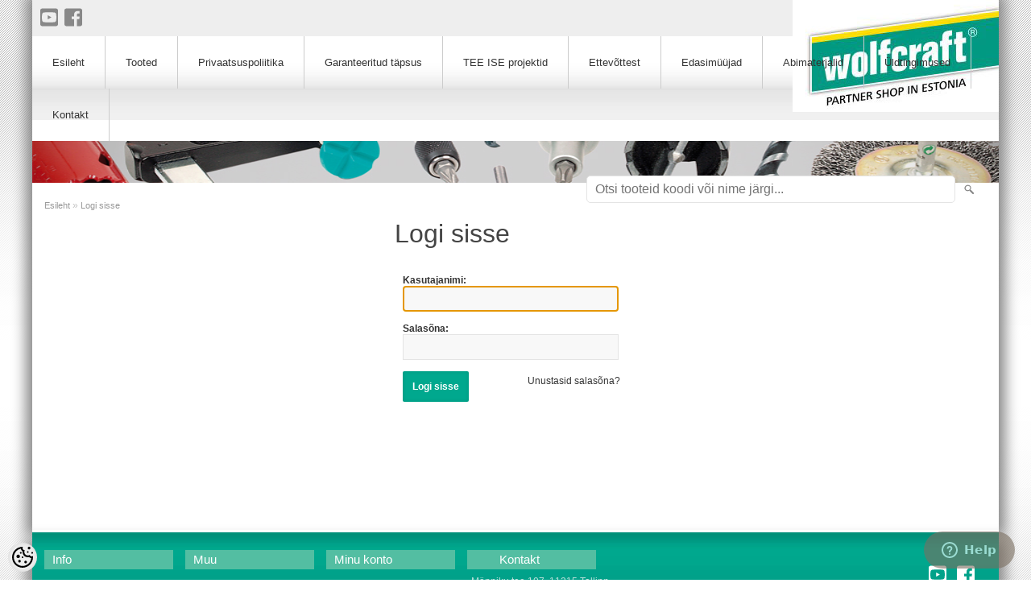

--- FILE ---
content_type: text/html; charset=UTF-8
request_url: https://www.wolfcraft.ee/et/login
body_size: 12750
content:
<!DOCTYPE html>
<html dir="ltr" lang="et">
<head>
<title>Logi sisse @ Wolfcraft</title>

<meta charset="UTF-8" />
<meta name="keywords" content="" />
<meta name="description" content="Logi sisse" />
<meta name="author" content="Wolfcraft" />
<meta name="generator" content="ShopRoller.com" />

<meta property="og:type" content="website" />
<meta property="og:title" content="Wolfcraft" />
<meta property="og:image" content="https://www.wolfcraft.ee/media/wolfcraft/kujundus/wolfcraft-logo-uus25.jpg" />
<meta property="og:url" content="https://www.wolfcraft.ee/et/login" />
<meta property="og:site_name" content="Wolfcraft" />

<meta name="HandheldFriendly" content="True" />
<meta name="MobileOptimized" content="320" />
<meta name="viewport" content="width=device-width, initial-scale=1, minimum-scale=1, maximum-scale=1" />

<base href="https://www.wolfcraft.ee/" />

<link href="https://www.wolfcraft.ee/media/wolfcraft/kujundus/favicon.ico" rel="icon" />

<link rel="stylesheet" href="https://www.wolfcraft.ee/skin/bigshop/css/all-2922.css" type="text/css" media="screen" />

<script type="text/javascript" src="https://www.wolfcraft.ee/skin/bigshop/js/all-2922.js"></script>


<script src="https://www.wolfcraft.ee/media/wolfcraft/general/fontAwesome.js"></script>


<style id="tk-theme-configurator-css" type="text/css">
</style>
<style id="tk-custom-css" type="text/css">
html { background:#FFFFFF url(https://www.wolfcraft.ee/media/wolfcraft/kujundus/bgtop.png) left top repeat-x; }
body { background:transparent url(https://www.wolfcraft.ee/media/wolfcraft/kujundus/bgbottom.png) left bottom repeat-x; }

.main-wrapper { box-shadow:0 0 16px 8px #888888; margin:0 auto; border-radius:0; }
body.tk-is-admin .main-wrapper { margin-top:28px; }

/* header */
#header { margin-left:-15px; margin-right:-15px; padding:0; height:110px; min-height:65px; }
#header #logo { float:none; position:absolute; top:0; right:0; margin:0; }
/*
#header #logo a { display:block; width:247px; height:120px; background:url(https://www.wolfcraft.ee/media/wolfcraft/kujundus/wolfcraft-logo.png) top right no-repeat; }
#header #logo a * { display:none; }
*/
#header #welcome { position:absolute; float:none; display:none; }
#header #search { position:absolute; right:0; margin:40px 20px 0 20px; }

/* header social media */
.social_media_slot i{ }
.social_media_slot { background: #eee; padding: 8px 10px;}
.social_media_slot a{font-size: 25px; margin-right: 5px; color: #888; }
.social_media_slot a:hover{color: #00a589;}


/* top menu */
#menu { width:100%; padding:0; border-radius:0; background:none; margin-bottom:0; background:url(https://www.wolfcraft.ee/media/wolfcraft/kujundus/sprite.jpg) repeat-x scroll left -600px #FEFEFE; }
#menu > ul > li { padding:0; }
#menu > ul > li > a { padding:0 25px; border-right:1px solid #CCCCCC; color:#333333; font-weight:normal; line-height:65px; }
#menu > ul > li:hover > a { background:url(https://www.wolfcraft.ee/media/wolfcraft/kujundus/sprite.jpg) repeat-x scroll left -4930px #FFFFFE !important; color:inherit; }
#menu li.home { margin:0; }
#menu li.home a { padding:0 25px 0 30px; height:auto !important; line-height:65px !important; padding:0 25px !important; }
#menu li.home a span { display:inline; background:none; text-indent:0; width:auto; }

/* wolfcraft top image */
#wolfcraft-top-image { margin:0 -15px 0 -15px; }
#wolfcraft-top-image p { padding:0; margin:0; }
#wolfcraft-top-image img { width:100%; }

/* container */
#container { margin-top:15px; }

/* sidebar > boxes */
.box .box-heading { border-bottom:0 none; margin-bottom:10px; }
.box .box-heading span { border-bottom:0 none; padding:0; }

/* sidebar > cart */
#container #cart { margin-bottom:50px; }
#container #cart .heading { line-height: 32px; padding: 0 5px 0 0; }
#container #cart .heading h4 { background:none repeat scroll 0 0 #00A88E; display:inline-block; float:left; height:32px; margin:4px 2px 0 0; width:32px; }
#container #cart .heading a { color:#444444; float:left; font-size:14px; height:36px; text-decoration:none; }
#container #cart .heading #cart-total { background:transparent; display:inline-block; margin-top:5px; padding-right:12px; }
#container #cart .content { background:none repeat scroll 0 0 #FFFFFF; border:1px solid #EEEEEE; box-shadow:0 2px 8px rgba(0, 0, 0, 0.2); clear:both; display:none; min-height:150px; padding:8px; position:absolute; width:350px; margin-top:35px; z-index:9999; }
#container #cart.active .heading {}
#container #cart.active .content { display:block; }

/* sidebar > categories */
.box-category > ul { border-top:1px solid #CCCCCC; }
.box-category .down { top:16px; }
.box-category > ul li { border:0 none; }
.box-category > ul li > a { line-height:18px; padding:13px 5px; text-transform:none; border-bottom:1px solid #DDDDDD; color:#333333; }
.box-category > ul li > a:hover,
.box-category > ul li > a.active { background: -moz-linear-gradient(center top , #E5E5E5 0px, #FEFEFE 25%, #FEFEFE 48%, #FEFEFE 76%, #E5E5E5 100%) repeat scroll 0 0 transparent; }
.box-category > ul li > a.active { margin-bottom:0; }
.box-category > ul > li ul { padding-left:0; }
.box-category > ul > li ul li { border:0 none; }
.box-category > ul > li ul li a { margin-right:0; color:#333333; padding-left:20px; }
.box-category > ul > li ul li a:hover,
.box-category > ul > li ul li a.active { margin-right:0; color:#333333; }

/* page tooted */
body.tk-cms-page-7 .box-container .cms-page img { margin:10px 5px; }

/* product list */
.product-list > div:hover { border:1px solid #FFFFFF; border-top:1px solid #EEEEEE; box-shadow:none; }
.product-list .image { border:1px solid #EEEEEE; }
.product-list .name a { color:#333333; }
.product-list .name a:hover { color:#008888; }
.product-list .price { color:#333333; }
.product-list .price-old { color:#333333; }

/* product grid */
.product-grid > div {}
.product-grid > div:hover { border:1px solid #ffffff; box-shadow:none; }
.product-grid .image { border:1px solid #EEEEEE; }
.product-grid .name a { color:#333333; }
.product-grid .name a:hover { color:#008888; }
.product-grid .price { color:#333333; }
.product-grid .price-old { color:#333333; }

/* product info */
.product-info .price { color:#333333; }
.product-info .price-tag { background:none; color:#333333; padding:0 0 0 10px; }
.product-info .price-old { color:#333333; }

/* pagination */
.pagination .links b { background:#00A88E; border-color:#00A88E; }
.pagination .links a:hover { border:1px solid #00A88E; color:#00A88E; }

/* cart button */
.box-product > div .cart a.button:hover, 
.box-product > div .cart input.button:hover, 
.product-grid > div .cart a.button:hover, 
.product-grid > div .cart input.button:hover, 
.product-list > div .cart a.button:hover, 
.product-list > div .cart input.button:hover,
#button-cart { background-color:#00A88E; }

/* action button */
a.button, 
input.button, 
button.button { background-color:#00A88E; }

/* edasimyyjad */
body.tk-cms-page-6 #content .box-container h2 { cursor:pointer; }

/* footer */
#footer { background:url(https://www.wolfcraft.ee/media/wolfcraft/kujundus/sprite.jpg) repeat-x scroll left -3090px #006666; padding:25px 15px 15px 15px; border-radius:0; margin:0 auto; box-shadow:0 20px 16px 8px #888888; }
#footer h3 { background:#53BEA2; padding:3px 10px 4px; color:#FFFFFF; font-weight:normal; }
#footer .column a { color:#B8E0DA; border-bottom:1px solid #B8E0DA; padding:5px; }
#footer .column a:hover { color:#FFFFFF; }
#footer .contact ul li { background:none; padding-left:0; }
#powered { color:#ffffff; }
.social_media_slot.footer{ background: none; }
.social_media_slot.footer a{ color: #fff; }

@media screen and (max-width:1024px)  {
    #header #search { margin:60px 20px 0 20px; }
}

@media screen and (max-width:768px)  {
    #header { height:auto; }
    #header #logo { position:relative !important; padding:0px; }
    #header #logo a { margin:0 auto; }
    #header #menu > span { color:#333333; }
    #header #search { margin:0; position:relative; }
    #wolfcraft-top-image { display:none; }
}
</style>

<script type="text/javascript">
if(!Roller) var Roller = {};
Roller.config = new Array();
Roller.config['base_url'] = 'https://www.wolfcraft.ee/et/';
Roller.config['base_path'] = '/';
Roller.config['cart/addtocart/after_action'] = '1';
Roller.config['skin_url'] = 'https://www.wolfcraft.ee/skin/bigshop/';
Roller.config['translate-fill_required_fields'] = 'Palun täida kõik kohustuslikud väljad';
Roller.t = {"form_error_fill_required_fields":"Palun t\u00e4ida k\u00f5ik kohustuslikud v\u00e4ljad","cart_error_no_items_selected":"Vali tooted!"}
// Edasimyyjate sektsioon
$(document).ready(function()
{
    // Close by default
    $('body.tk-cms-page-6 #content .box-container h2').next().slideUp();

    // On header click
    $('body.tk-cms-page-6 #content .box-container h2').bind('click', function(e)
    {
        e.preventDefault();
        $(this).next().slideToggle();
    });
});

</script>


    <script>
        window.dataLayer = window.dataLayer || [];
        function gtag() { dataLayer.push(arguments); }
        gtag('consent', 'default', {
            'ad_user_data': 'denied',
            'ad_personalization': 'denied',
            'ad_storage': 'denied',
            'analytics_storage': 'denied',
            'wait_for_update': 500,
        });
    </script>

    <!-- Google Tag Manager -->
    <script
        type="text/javascript"
    >(function(w,d,s,l,i){w[l]=w[l]||[];w[l].push({'gtm.start':
                new Date().getTime(),event:'gtm.js'});var f=d.getElementsByTagName(s)[0],
            j=d.createElement(s),dl=l!='dataLayer'?'&l='+l:'';j.async=true;j.src=
            'https://www.googletagmanager.com/gtm.js?id='+i+dl;f.parentNode.insertBefore(j,f);
        })(window,document,'script','dataLayer','GTM-M69HM47');
    </script>
    <!-- End Google Tag Manager -->

    <script>
        /*
		 *   Called when consent changes. Assumes that consent object contains keys which
		 *   directly correspond to Google consent types.
		 */
        const googleUserConsentListener = function() {
            let consent = this.options;
            gtag('consent', 'update', {
                'ad_user_data': consent.marketing,
                'ad_personalization': consent.marketing,
                'ad_storage': consent.marketing,
                'analytics_storage': consent.analytics
            });
        };

        $('document').ready(function(){
            Roller.Events.on('onUserConsent', googleUserConsentListener);
        });
    </script>

    <!-- Google Tag Manager Events -->
	
    <!-- Global Site Tag (gtag.js) - Google Tag Manager Event listeners -->
	        <script>
            let currency = "eur".toUpperCase();
            let shop = "";

            $(document).bind('sr:cart.changed', function(event, options) {
                let categories = [];
                //if product qty is positive then add
                if (!options || options.quantity_added_to_cart <= 0)
                {
                    //no track remove_from_cart
                    return;
                }

                //take product first category path(taxonomy)
                if (options.product_categories.length > 0)
                {
                    let category_parts = options.product_categories[0].split(" > ")
                    if (category_parts.length > 0) {
                        categories = categories.concat(category_parts);
                    }
                }
                dataLayer.push({ecommerce: null});
                dataLayer.push({
                    event: 'add_to_cart',
                    ecommerce:
                        {
                            currency: currency,
                            value: options.product_price * options.quantity_added_to_cart,
                            items:
                                [
                                    {
                                        item_id: options.product_sku,
                                        item_name: options.product_title,
                                        affiliation: shop,
                                        item_brand: options.product_brand,
                                        item_category: categories[0],
                                        item_category2: categories[1],
                                        item_category3: categories[2],
                                        item_category4: categories[3],
                                        item_category5: categories[4],
                                        price: options.product_price,
                                        quantity: options.quantity_added_to_cart
                                    }
                                ]
                        }
                })
            })
        </script>
	
</head>

<body class="browser-chrome browser-chrome-131.0.0.0 tk-language-et_EE page-template-page-1column content-template-content-account_login tk-account-page tk-account-login-page">

<div id="fb-root"></div>
<script type="text/plain" data-category="analytics" async defer crossorigin="anonymous" src="https://connect.facebook.net/et_EE/sdk.js#xfbml=1&version=v11.0&appId=386731248061277&autoLogAppEvents=1"></script>

<!-- Google Tag Manager (noscript) -->
<noscript><iframe src="https://www.googletagmanager.com/ns.html?id=GTM-M69HM47"
				  height="0" width="0" style="display:none;visibility:hidden"></iframe></noscript>
<!-- End Google Tag Manager (noscript) -->

<div class="main-wrapper">

	<div id="header">
		<div id="logo"><a href="https://www.wolfcraft.ee/et/home">
			<img src="https://www.wolfcraft.ee/media/wolfcraft/kujundus/wolfcraft-logo-uus25.jpg" alt="Wolfcraft" />
	</a></div>

	
<div class="social_media_slot">
	<a href="https://www.youtube.com/user/PraktikantWolfcraft" target="_blank"><i class="fab fa-youtube-square"></i></a>
	<a href="https://www.facebook.com/wolfcraft.Eesti/" target="_blank"><i class="fab fa-facebook-square"></i></a>	
</div>




<div id="menu">
		<span>Menüü</span>
	<ul>

						<li class="home" style="z-index:1100;">
			<a href="https://www.wolfcraft.ee/et/home"><span>Esileht</span></a>
		</li>
		
				
				
						<li class="tk-cms-page-7 tk-cms-page-tooted" style="z-index:1097;">
			<a href="https://www.wolfcraft.ee/et/p/tooted">Tooted</a>
			
		</li>
				<li class="tk-cms-page-10 tk-cms-page-privaatsuspoliitika" style="z-index:1097;">
			<a href="https://www.wolfcraft.ee/et/p/privaatsuspoliitika">Privaatsuspoliitika</a>
			
		</li>
				<li class="tk-cms-page-12 tk-cms-page-garanteeritud-tapsus" style="z-index:1097;">
			<a href="https://www.wolfcraft.ee/et/p/garanteeritud-tapsus">Garanteeritud täpsus</a>
			
		</li>
				<li class="tk-cms-page-16 tk-cms-page-ehita-ise-projektid" style="z-index:1097;">
			<a href="https://www.wolfcraft.ee/et/p/ehita-ise-projektid">TEE ISE projektid</a>
			
<div>
	<ul>
	
		<li class="tk-cms-page-17 tk-cms-page-sisetood-ja-renoveerimine">
			<a href="https://www.wolfcraft.ee/et/p/sisetood-ja-renoveerimine">Sisetööd ja renoveerimine</a>
					</li>

	
		<li class="tk-cms-page-23 tk-cms-page-aed-ja-terrass">
			<a href="https://www.wolfcraft.ee/et/p/aed-ja-terrass">Aed ja terrass</a>
					</li>

	
		<li class="tk-cms-page-28 tk-cms-page-meisterdamine-ja-tookoda">
			<a href="https://www.wolfcraft.ee/et/p/meisterdamine-ja-tookoda">Meisterdamine ja töökoda</a>
					</li>

		</ul>
</div>
		</li>
				<li class="tk-cms-page-9 tk-cms-page-ettevottest" style="z-index:1097;">
			<a href="https://www.wolfcraft.ee/et/p/ettevottest">Ettevõttest</a>
			
		</li>
				<li class="tk-cms-page-6 tk-cms-page-edasimuujad" style="z-index:1097;">
			<a href="https://www.wolfcraft.ee/et/p/edasimuujad">Edasimüüjad</a>
			
		</li>
				<li class="tk-cms-page-3 tk-cms-page-abimaterjalid" style="z-index:1097;">
			<a href="https://www.wolfcraft.ee/et/p/abimaterjalid">Abimaterjalid</a>
			
		</li>
				<li class="tk-cms-page-8 tk-cms-page-uldtingimused" style="z-index:1097;">
			<a href="https://www.wolfcraft.ee/et/p/uldtingimused">Üldtingimused</a>
			
		</li>
				<li class="tk-cms-page-4 tk-cms-page-kontakt" style="z-index:1097;">
			<a href="https://www.wolfcraft.ee/et/p/kontakt">Kontakt</a>
			
		</li>
		
	</ul>
</div>

<div id="welcome">

		
		
				<a href="https://www.wolfcraft.ee/et/login">Logi sisse</a>
	
		

</div>

				<div id="search"><form id="searchForm" action="https://www.wolfcraft.ee/et/search" method="get">
			<input type="hidden" name="page" value="1" />
	<input type="hidden" name="q" value="" />
</form>

<div class="button-search"></div>
<input type="text" id="filter_name" name="filter_name" value="" placeholder="Otsi tooteid koodi või nime järgi..." onClick="this.select();" onKeyDown="this.style.color = '#333';" class="search-autocomplete" />
</div>

	</div>

		<div id="wolfcraft-top-image">

		
		
					
				
		
			<p><img src="../../media/wolfcraft/paise-pildid/top-image-1.jpg" border="0" width="998" height="117" /></p>
		
				
	
		

	</div>

	<div id="container">

				<div id="notification">
					</div>

		 
		<div id="content">

						<div class="breadcrumb">
	<a href="https://www.wolfcraft.ee/et/home">Esileht</a>
			&raquo; <a href="https://www.wolfcraft.ee/et/login">Logi sisse</a>
	</div>

						

<div class="login-content">

  
  <div class="login-box">
    <h1>Logi sisse</h1>
    <form id="loginForm" action="https://www.wolfcraft.ee/et/login" method="post">
      <input type="hidden" name="_csrf_token" value="KKPrOwc2RVszVFlTNJyBLOwBkA0fF3ujciKAzXqr" />
            <div class="content">
        <div>&nbsp;</div>
        <b class="padd-form">Kasutajanimi:</b><br />
        <input type="text" name="_u" value="" class="q1 margen-bottom" />
        <br /><br />
        <b class="padd-form">Salasõna:</b><br />
        <input type="password" name="_p" value="" class="q1" />
        <br />
        <br />
		<a href="#" class="button loginBtn"><span>Logi sisse</span></a>
        <a href="https://www.wolfcraft.ee/et/account/forgotpwd" class="link-login" style="float:right; margin:5px 10px 0 0;">Unustasid salasõna?</a>
        </div>
    </form>

		
  </div>

  
</div>


<script type="text/ecmascript">
$(document).ready(function()
{
	$('#loginForm input[name=_u]').focus();

	$('#loginForm .loginBtn').bind('click', function(e)
	{
		e.preventDefault();
        $('#loginForm').submit();
	});

	$('#loginForm input').keydown(function(e)
	{
		if(e.keyCode == 13) {
			$('#loginForm').submit();
		}
	});
});
</script>

						
		</div>

		<div class="clear"></div>

						
	</div>
</div>
<div id="footer">

		<div class="column">
<h3>Info</h3>
<ul>
<li><a href="https://www.wolfcraft.ee/et/p/tooted">Tooted</a></li>
<li><a href="https://www.wolfcraft.ee/et/p/garantii">Garantii</a></li>
<li><a href="https://www.wolfcraft.ee/et/p/edasimuujale">Edasim&uuml;&uuml;jale</a></li>
<li><a href="https://www.wolfcraft.ee/et/p/edasimuujad">Edasim&uuml;&uuml;jad</a></li>
<li><a href="https://www.wolfcraft.ee/et/p/kontakt">Kontakt</a></li>
</ul>
</div>
<div class="column">
<h3>Muu</h3>
<ul>
<li><a href="https://www.wolfcraft.ee/et/sitemap">Sisukaart</a></li>
<li><a href="https://www.wolfcraft.ee/et/p/varuosad">Varuosad</a></li>
<li><a href="https://www.wolfcraft.ee/et/p/abimaterjalid">Abimaterjalid</a></li>
<li><a href="https://www.wolfcraft.ee/et/product/onsale">Soodustooted</a></li>
<li><a href="https://www.wolfcraft.ee/et/product/new">Uued tooted</a></li>
</ul>
</div>
<div class="column">
<h3>Minu konto</h3>
<ul>
<li><a href="https://www.wolfcraft.ee/et/account/myaccount">Minu konto</a></li>
<li><a href="https://www.wolfcraft.ee/et/order/list">Tellimuste ajalugu</a></li>
<li><a href="https://www.wolfcraft.ee/et/account/products">Tellitud tooted</a></li>
</ul>
</div>
<div class="column contact">
<h3>Kontakt</h3>
<ul>
<li class="address"><a href="https://maps.google.com/maps?q=M&auml;nniku tee 107, 11215 Tallinn" target="_blank">M&auml;nniku tee 107, 11215 Tallinn</a></li>
<li class="mobile"><a href="callto:6 586 229">6 586 229</a></li>
<li class="email"><a href="mailto:info@wolfcraft.ee">info@wolfcraft.ee</a></li>
</ul>
</div>
<div class="social">

		
	<div class="social_media_slot footer">
		<a href="https://www.youtube.com/user/PraktikantWolfcraft" target="_blank"><i class="fab fa-youtube-square"></i></a>
		<a href="https://www.facebook.com/wolfcraft.Eesti/" target="_blank"><i class="fab fa-facebook-square"></i></a>	
	</div>		
	

</div>
	<div class="clear"></div>
	<div id="powered">

		
				<div id="tellimiskeskus-badge"><a href="https://www.shoproller.ee" title="ShopRoller on lihtsaim viis e-poe loomiseks" target="_blank">Shoproller.ee</a></div>
	</div>
</div>

<button id="sr-cookie-policy-pref"
        class="button"
        title="Cookie Preferences" aria-label="Cookie Preferences">
    <svg version="1.1" id="Layer_1" xmlns="http://www.w3.org/2000/svg" xmlns:xlink="http://www.w3.org/1999/xlink"
         x="0px" y="0px" viewBox="0 0 512 512" style="" xml:space="preserve">
        <g>
            <path d="M256,0C114.6,0,0,114.6,0,256s114.6,256,256,256s256-114.6,256-256c0-10.3-0.8-20.5-2-30.6c-8.5,5.8-18.8,9.3-30,9.3
                c-23,0-42.4-14.7-49.9-35c-13.3,8.5-29.1,13.7-46.1,13.7c-47.2,0-85.3-38.2-85.3-85.3c0-15.7,4.5-30.2,11.9-42.8l-1.3,0.2
                C279.8,85.3,256,61.5,256,32c0-11.9,4-22.8,10.6-31.6C263.1,0.3,259.6,0,256,0z M416,0c-17.7,0-32,14.3-32,32s14.3,32,32,32
                s32-14.3,32-32S433.7,0,416,0z M214.4,46.7c4.3,27.5,20.3,51.2,42.6,65.8c-0.7,5.1-1,10.3-1,15.5c0,70.6,57.4,128,128,128
                c10.6,0,21.2-1.3,31.3-4c14.6,13.3,33,22.2,53,24.7c-10.4,108-101.7,192.7-212.3,192.7c-117.7,0-213.3-95.7-213.3-213.3
                C42.7,152.6,116.7,66.1,214.4,46.7z M384,106.7c-11.8,0-21.3,9.6-21.3,21.3s9.6,21.3,21.3,21.3s21.3-9.6,21.3-21.3
                S395.8,106.7,384,106.7z M213.3,128c-11.8,0-21.3,9.6-21.3,21.3s9.6,21.3,21.3,21.3s21.3-9.6,21.3-21.3S225.1,128,213.3,128z
                 M490.7,128c-11.8,0-21.3,9.6-21.3,21.3s9.6,21.3,21.3,21.3s21.3-9.6,21.3-21.3S502.4,128,490.7,128z M149.3,192
                c-23.6,0-42.7,19.1-42.7,42.7s19.1,42.7,42.7,42.7s42.7-19.1,42.7-42.7S172.9,192,149.3,192z M256,234.7
                c-11.8,0-21.3,9.6-21.3,21.3s9.6,21.3,21.3,21.3s21.3-9.6,21.3-21.3S267.8,234.7,256,234.7z M181.3,320c-17.7,0-32,14.3-32,32
                s14.3,32,32,32s32-14.3,32-32S199,320,181.3,320z M330.7,341.3c-17.7,0-32,14.3-32,32c0,17.7,14.3,32,32,32c17.7,0,32-14.3,32-32
                C362.7,355.7,348.3,341.3,330.7,341.3z"/>
        </g>
    </svg>
</button>
<style>
    #sr-cookie-policy-pref {
		width: 36px;
		height: 36px;
		position: fixed;
		left: 10px;
		bottom: 10px;
		border: 0;
		align-items: center;
		padding: 5px;
		background: #eee;
        border-radius: 18px;
    }
	
	#sr-cookie-policy-pref.flex-cookie-btn{
		display:flex !important
	}	
	
#cc-main .pm__section .pm__section-desc {
    height: 170px;
    overflow-y: scroll;
    box-sizing: border-box;
    padding: 4px;
    position: relative;
}	

/*
#cc-main .pm__section .pm__section-desc::after {
    content: '';
    display: block;
    position: absolute;
    width: 99%;
    height: 100%;
    background: rgb(255,255,255);
    background: linear-gradient(0deg, rgba(255,255,255,1) 0%, rgba(255,255,255,0) 100%);
    z-index: 9999;
    bottom: 0;
    box-sizing: border-box;
    pointer-events: none;
}		
	*/

	
</style>
<script>
    translation = {};
    //template provide only page language translations
    translation["et"] = {
        consentModal: {
            title: "Meie veebileht kasutab küpsiseid",
            description: "Parema teenuse pakkumiseks kasutab meie veebileht küpsiseid (cookies). Veebilehte kasutades või vajutades OK, nõustud meie privaatsuspoliitikaga." + " <a href=\"https://www.wolfcraft.ee/et/p/uldtingimused\" class=\"\">Loe lähemalt<\/a>",
            acceptAllBtn: "Nõustun kõigiga",
            acceptNecessaryBtn: "Nõustun vajalikega",
            showPreferencesBtn: "Täpsemalt valikud",
            footer: /*"<a href=\"#link\">Privacy Policy</a>\n<a href=\"#link\">Terms and conditions</a>" +*/
                "<a href=\"https://www.wolfcraft.ee/et/p/privaatsuspoliitika\" class=\"\">Privaatsuspoliitika<\/a>"
        },
        preferencesModal: {
            title: "Küpsiste nõusoleku seadistused",
            acceptAllBtn: "Nõustun kõigiga",
            acceptNecessaryBtn: "Nõustun vajalikega",
            savePreferencesBtn: "Salvesta valikud",
            closeIconLabel: "Close modal",
            serviceCounterLabel: "Service|Services",
            sections: [
                                {
                    title: "",
                    description: "<p><b><span style=\"text-decoration: underline;\">E-poe &uuml;ldtingimused<\/span><\/b><\/p>\r\n<p>1. E-poe &uuml;ldtingimused kehtivad k&otilde;igile isikutele (edaspidi Klient), kes soovivad tooteid soetada M&uuml;&uuml;ja<br /> &nbsp;&nbsp;&nbsp; E-poodi kasutades.&nbsp;<br /> 2. Lisaks k&auml;esolevatele tingimustele reguleerivad Kliendil E-poest ostmisel M&uuml;&uuml;jaga tekkivaid<br /> &nbsp;&nbsp;&nbsp; &otilde;igussuhteid Eesti Vabariigis kehtivad &otilde;igusaktid ja v&auml;ljakujunenud head tavad<\/p>\r\n<p>&nbsp;<b><span style=\"text-decoration: underline;\">Hinnad<\/span><\/b><\/p>\r\n<p>1. M&uuml;&uuml;jal on &otilde;igus muuta toodete hindu vastavalt vajadusele sellest ette teatamata.<br /> 2. M&uuml;&uuml;jal on &otilde;igus igal ajal muuta e-poes kuvatavaid hindu. Kui e-poes on hind muudetud/muutunud<br /> &nbsp;&nbsp;&nbsp; p&auml;rast Ostja poolt tellimuse esitamist ja tasumist, siis kohustub M&uuml;&uuml;ja tarnima kasutajale vastavad<br /> &nbsp;&nbsp;&nbsp; tooted tellimuse hetkel kehtinud hindadega. Ostjal ei ole &otilde;igust n&otilde;uda hinnavahe kompenseerimist.&nbsp;&nbsp;&nbsp;&nbsp; <br /> 3. K&otilde;ik hinnad sisaldavad k&auml;ibemaksu 20%. <br /> 4. Toodete hinnale lisandub kohaletoimetamise tasu vastavalt Kliendi poolt valitud kohaletoimetamise<br /> &nbsp;&nbsp;&nbsp; viisile ja kaalu v&auml;ljaarvutamisele ( peale koguse ja mahu kindlaks tegemisel saab t&auml;pse summa<br /> &nbsp;&nbsp;&nbsp; v&auml;lja arvutada ).<br /><br /><span style=\"text-decoration: underline;\"><strong>Makseviiside kirjeldus ja valuuta<br /><\/strong><\/span><\/p>\r\n<p>1.&nbsp;<span>E-poes saab tasuda l&auml;bi turvalise maksekeskuse k&otilde;ikide Eesti maksekaartide ja interneti&nbsp;<\/span><br /><span>pangakontodega (Swedbank, SEB, Luminor, LHV, Coop Pank, Citadele (( maksete algatamise teenusega )) Pocopay).<\/span><span>&nbsp;Arveldamise valuuta <br />on Euro. E-poes pakutavad kaubad sisaldavad k&auml;ibemaksu.<\/span><br /><br /><b><span style=\"text-decoration: underline;\">Toodete tellimise tingimused<\/span><\/b><\/p>\r\n<p>1. Toodete tellimiseks ei pea Klient end registreerima E-poe kasutajaks.<br /> 2. Klient valib soovitud tooted, m&auml;&auml;rab iga toodete koguse ning kohaletoimetamise viisi ning kinnitab<br /> &nbsp;&nbsp;&nbsp; tellimuse.<br /> 3. Tellimuse vormistamisega kinnitab Klient, et on n&otilde;us M&uuml;&uuml;ja e-poe kasutustingimustega ning<br /> &nbsp;&nbsp;&nbsp; kohustub neid t&auml;itma.<br /> 4. Tellimuse vormistamisel on Klient kohustatud esitama tellimuse teostamiseks vajalikud andmed:<br /> &nbsp;&nbsp;&nbsp; ees- ja perekonnanimi, t&auml;pne aadress (t&auml;nav, maja nr, korteri nr, postiindeks, linn/alev/alevik/k&uuml;la,<br /> &nbsp;&nbsp; &nbsp;maakond), kontakttelefon ning e-posti aadress.<br /> 5. Juhul kui Kliendi ja toote saaja aadressid on erinevad, peab Klient esitama ka andmed saaja kohta.<br /> 6. Juhul kui Kliendi esitatud andmed on vigased ja/v&otilde;i mittet&auml;ielikud, ei garanteeri M&uuml;&uuml;ja toote<br /> &nbsp;&nbsp;&nbsp; tellimuse n&otilde;uetekohast t&auml;itmist ja kauba sihtkohta tarnimist. V&otilde;imaluse korral v&otilde;tab M&uuml;&uuml;ja Kliendiga<br /> &nbsp;&nbsp;&nbsp; &uuml;hendust, et t&auml;psustada vigaseid v&otilde;i mittet&auml;ielikke andmeid.<br /> 7. Tellitud toodete hinnale lisandub kohaletoimetamise tasu vastavalt Kliendi poolt valitud<br /> &nbsp;&nbsp; &nbsp;kohaletoimetamise viisile.<br /> 8. Kliendi poolt kinnitatud tellimuse eest on M&uuml;&uuml;jale v&otilde;imalik tasuda panga&uuml;lekandega.<br /> 9. Tellimus j&otilde;ustub p&auml;rast kauba eest tasutud summa laekumist M&uuml;&uuml;ja pangakontole.<\/p>\r\n<p><b><span style=\"text-decoration: underline;\">Tellimuse koostamine<\/span><\/b><\/p>\r\n<p>1.&nbsp;Valige toode&nbsp;ning vajutage toote juures olevale nupule&nbsp;&ldquo;Lisa ostukorvi&rdquo;. Toode liigub automaatselt<br /> &nbsp;&nbsp;&nbsp; ostukorvi.<br /> 2.&nbsp;Tellimuse vormistamiseks&nbsp;vajutage nuppu&nbsp;&ldquo;Ostukorv&rdquo;. Ostukorvi n&auml;ete pidevalt lehe &uuml;leval paremas<br /> &nbsp;&nbsp;&nbsp; nurgas. <br /> 3.&nbsp;Kontrollige&nbsp;ostukorvis olevaid tooteid ja koguseid. Vajadusel muuda kogust&nbsp;&nbsp;v&otilde;i kustutage vajutades<br /> &nbsp;&nbsp;&nbsp; kirjale &nbsp;&ldquo;eemalda&rdquo;. Peale koguse muutmist salvestage koguste muudatused. Ostuprotsessis edasi<br /> &nbsp;&nbsp;&nbsp; liikumiseks vajutage rohelisele nupule&nbsp;&ldquo;Telli&rdquo;.<br /> 4. Kauba saaja , kauba maksja &ndash; palun t&auml;ida vajalikud lahtrid. Vali tarneviis. Kui pead vajalikuks &nbsp;&nbsp;&nbsp;<\/p>\r\n<p>lisainfot anda siis lisa see kommentaaride lahtrisse.<br /> 5.&nbsp;Valige tarneviis&nbsp;ja vajutage rohelist nuppu&nbsp;&ldquo;Telli&rdquo;.<br /> 6. P&auml;rast tellimuse kinnitamist saadab M&uuml;&uuml;ja Teile&nbsp;\"Tellimuse kinnitamise\" teate, mille alusel tuleb Teil<br /> &nbsp;&nbsp;&nbsp; tellitud kauba eest&nbsp;tasuda M&uuml;&uuml;ja pangakontole.<\/p>\r\n<p><b><span style=\"text-decoration: underline;\">Arve tasumine<\/span><\/b><\/p>\r\n<p>1. Kliendil on v&otilde;imalik tellimuse eest tasuda panga&uuml;lekandega M&uuml;&uuml;ja arveldusarvele. &Uuml;lekandega<br /> &nbsp;&nbsp;&nbsp; tasumiseks vajalikud rekvisiidid leiate e-kirjaga saabunud tellimuse kinnituselt <br /> 2. Tellimuse tasumist&auml;htaeg on 5 t&ouml;&ouml;p&auml;eva. Tellimus t&uuml;histatakse tasumist&auml;htaja &uuml;letamisel.<br /> 3. Tasumise j&auml;rel&nbsp;saadab M&uuml;&uuml;ja arve&nbsp;Kliendi e-posti aadressile ja v&auml;ljastab kauba kliendi poolt<br /> &nbsp;&nbsp;&nbsp; tellimuses valitud tarneviisil. &nbsp;<\/p>\r\n<p><b><span style=\"text-decoration: underline;\">Tellitud kauba saatmine<\/span><\/b><\/p>\r\n<p>1. Tarneajad s&otilde;ltuvad kauba olemasolust M&uuml;&uuml;ja v&otilde;i M&uuml;&uuml;ja partnerite laos.<br /> 2. Tellitud tooted l&auml;hetab M&uuml;&uuml;ja Kliendi soovitud aadressile viimase poolt valitud transpordiga. <br /> 3. &Uuml;ldjuhul l&auml;hetatakse tellitud toode ( tooted ) 1-2 t&ouml;&ouml;p&auml;eva jooksul p&auml;rast makse laekumist.<br /> 4. Eesti piires j&otilde;uab toode sihtkohta maksimaalselt 2 t&ouml;&ouml;p&auml;eva jooksul p&auml;rast tellitud toote l&auml;hetamist.<br /> 5. Saatekulu tasub Klient. Saatekulu lisatakse toote tellimuskinnitusele.<br /> 6. K&otilde;ik saatekulud sisaldavad nii k&auml;itlemise kui ka pakkimise tasu ning l&auml;hetamise kulusid.<br /> 7. Saatekulu m&auml;&auml;ratakse kauba pakendiga kaalu ja suurust arvestades.<br /> 8. Erim&otilde;&otilde;tmeliste toodete kohaletoimetamise viis lepitakse Kliendiga eraldi kokku<\/p>\r\n<p><b><span style=\"text-decoration: underline;\">Transport<\/span><\/b><br /> 1. Tulen ise j&auml;rgi - kaubad saab k&auml;tte aadressilt M&auml;nniku tee 107 &ndash; kui kauba eest on tasutud.<br />&nbsp;&nbsp;&nbsp; Selle puudumisel v&otilde;imalik tasuda kohapeal nii sularahas kui ka kaardimaksega.<br /> 2. Kuller - kullerteenusega Kliendi aadressile.<br /> 3. Postiga - pakkide v&auml;ljastamine pakiautomaatidesse (Smartpost; Post24 &ndash; Omniva); postkontoritesse<br /> <b><span style=\"text-decoration: underline;\">M&uuml;&uuml;ja kohustused<\/span><\/b><\/p>\r\n<p>1. M&uuml;&uuml;ja kohustub Kliendini toimetama korrektse ja komplektse toote.<br /> 2. M&uuml;&uuml;ja kohustub vastu v&otilde;tma ja dokumenteerima k&otilde;ik kliendi kirjalikud pretensioonid.<br /> 3. M&uuml;&uuml;ja kohustub Kliendi pretensioonid lahendama 7 t&ouml;&ouml;p&auml;eva jooksul juhul, kui pretensiooni<br /> &nbsp;&nbsp;&nbsp; p&otilde;hjused on Kliendist mittes&otilde;ltuvad. <br /> 4. M&uuml;&uuml;ja kohustub v&auml;lja vahetama toodete praakeksemplarid. M&uuml;&uuml;ja vastutab &uuml;ksnes tootmis- v&otilde;i <br />&nbsp;&nbsp;&nbsp; materjali vigade eest, mis olid olemas toote &uuml;leandmisel Kliendile.<br /> 5. M&uuml;&uuml;ja ei vastuta Ostjale tekitatud kahjude eest v&otilde;i toote kohaletoimetamise viibimise eest juhul, kui<br /> &nbsp;&nbsp;&nbsp; kahju v&otilde;i toote viibimine on tingitud asjaolust, mida M&uuml;&uuml;ja ei saanud m&otilde;jutada ning mille saabumist <br /> &nbsp;&nbsp;&nbsp; M&uuml;&uuml;ja ei saanud ette n&auml;ha (v&auml;&auml;ramatu j&otilde;ud).<\/p>\r\n<p><b><span style=\"text-decoration: underline;\">Tellimuse t&uuml;histamine kliendi poolt<\/span><\/b><\/p>\r\n<p>1. Kliendil on &otilde;igus taganeda tellimusest osaliselt v&otilde;i t&auml;ies ulatuses kuni&nbsp;14 p&auml;eva p&auml;rast arve<br /> &nbsp;&nbsp;&nbsp; tasumist.<br /> 2. Tellimuse t&uuml;histamiseks peab Klient M&uuml;&uuml;jale esitama kirjalikult v&otilde;i e-posti teel avalduse.<br /> 3. Tellimuse t&uuml;histamiseks esitatavas kirjalikus avalduses peab Klient n&auml;itama &auml;ra pangakonto numbri<br /> &nbsp;&nbsp;&nbsp; ja pangakonto valdaja nime, kuhu kanda tagastatav raha.<br /> 4. Sularaha tagasimakseid M&uuml;&uuml;ja ei teosta.<br /> 5. Juhul kui Klient taganeb tellimusest, kohustub ta tagastama kasutamata ning kahjustamata tooted<br /> &nbsp;&nbsp;&nbsp; viivitamata, kuid mitte hiljem kui 7 kalendrip&auml;eva jooksul taganemisavalduse &auml;rasaatmisest<br /> &nbsp;&nbsp;&nbsp; arvates.<\/p>\r\n<p>6. Tagastatavad tooted peavad olema avamata originaalpakendis koos kasutusjuhendite ja muu<br /> &nbsp;&nbsp;&nbsp; dokumentatsiooniga..<br /> 7. Tagastatava tootega peab kaasa saatma originaalarve.<br /> 8. Juhul, kui Kliendi poolt tagastatud toode on kasutatud, on M&uuml;&uuml;jal &otilde;igus tagasimaksest keelduda.<\/p>\r\n<p>9. Dokumentide ja toote kontrollimise j&auml;rel saadab M&uuml;&uuml;ja Kliendile t&uuml;histamise teate koos<br /> &nbsp;&nbsp;&nbsp; kreeditarvega (maha arvatakse saatmisega seotud kulud).<br /> 10. M&uuml;&uuml;ja tagastab Kliendile tagastatud toodete eest tasutud summa (va toodete saatmise kulud)<br /> &nbsp;&nbsp;&nbsp; hiljemalt 14 kalendrip&auml;eva jooksul taganemisteate ja toote saamisest arvates.<br /> 11. Kliendile vastu tulles pakub M&uuml;&uuml;ja v&otilde;imalust toode &uuml;mber vahetada m&otilde;ne muu toote vastu.<br /> &nbsp;&nbsp;&nbsp; Lisanduvad kulud kannab Klient.<\/p>\r\n<p>&nbsp;<b><span style=\"text-decoration: underline;\">Tellimuse t&uuml;histamine m&uuml;&uuml;ja poolt<\/span><\/b><\/p>\r\n<p>1. M&uuml;&uuml;jal&nbsp;on &otilde;igus t&uuml;histada tellimus osaliselt v&otilde;i t&auml;ies ulatuses juhul kui tellitud toode on l&auml;hetamise<br /> &nbsp;&nbsp;&nbsp; ajahetkeks l&auml;bim&uuml;&uuml;dud v&otilde;i osutunud praagiks. Selleks v&otilde;tab&nbsp;M&uuml;&uuml;ja Kliendiga &uuml;hendust 2 t&ouml;&ouml;p&auml;eva<br /> &nbsp;&nbsp;&nbsp; jooksul e-posti v&otilde;i telefoni teel ja teavitab&nbsp;Klienti&nbsp;tekkinud probleemist.<br /> 2. Tagastamisele kuuluv summa kantkse M&uuml;&uuml;ja poolt Kliendi m&auml;&auml;ratud arveldusarvele t&auml;ies ulatuses<br /> &nbsp;&nbsp;&nbsp; v&otilde;i vastavalt kokkuleppele Kliendiga (asendustoode, osaline tasumine vms).<\/p>\r\n<p><b><span style=\"text-decoration: underline;\">Privaatsustingimused<\/span><\/b><\/p>\r\n<p>1. K&otilde;iki&nbsp;&nbsp;Klientidega seotud ja salvestatud andmeid k&auml;sitletakse konfidentsiaalse infona, mis ei kuulu<br /> &nbsp;&nbsp;&nbsp; avaldamisele kolmandatele isikutele.<br />2.&nbsp;<span style=\"background-color: transparent;\">Veebipood kasutab ostja poolt sisestatud isikuandmeid (sh nimi, telefoninumber, aadress, e-maili <br />&nbsp; &nbsp; aadress, pangarekvisiidid) ainult tellimuse t&ouml;&ouml;tlemiseks ning kauba ostjale tarnimiseks. Vajalikke <br />&nbsp; &nbsp; isikuandmeid ( sh nimi, telefoninumber, aadress ) &nbsp;edastatakse&nbsp; veoteenust pakkuvale ettev&otilde;tetele <br />&nbsp; &nbsp; selleks, et kaup kohale toimetada. Veebipood saadab ostjale uudiskirju ning pakkumisi ostja e-posti <br />&nbsp; &nbsp; aadressile ainult juhul, kui ostja on selleks avaldanud soovi sisestades veebilehel e-posti aadressi <br />&nbsp; &nbsp; ning andnud teada oma soovist otsepostituse teadete saamiseks. Ostjal on igal ajal v&otilde;imalik loobuda <br />&nbsp; &nbsp; e-posti aadressile saadetavatest pakkumistest ja uudiskirjadest andes sellest meile teada e-kirja teel <br />&nbsp; &nbsp; v&otilde;i j&auml;rgides pakkumisi sisaldava e-kirjas toodud juhiseid.<\/span><\/p>\r\n<p><span>&nbsp;<\/span><\/p>"
                }, 
                                                {
                    title: "Vajalikud küpsised <span class=\\\"pm__badge\\\">Alati sees<\/span>",
                    description: "Need küpsised on vajalikud selleks, et meie veebileht töötaks korrektselt. Nende küpsisteta ei tööta korralikult sellised tähtsad funktsioonid nagu lehel navigeerimine, tehingu turvaliselt sõlmimine ja info õigesti kuvamine. Veebilehe kasutaja ei saa neid küpsiseid välja lülitada.",
                    linkedCategory: "necessary"
                },
                                                {
                    title: "Jõudlus küpsised",
                    description: "Need küpsised parandavad veebilehe kasutamise kogemust ning salvestavad infot selle kohta, millised valikud on kasutaja teinud. Jõudlusküpsised lubavad näidata täiendavat sisu ning võimaldavad kasutada lehel rohkem erinevaid funktsioone.",
                    linkedCategory: "functionality"
                },
                                                {
                    title: "Statistika küpsised",
                    description: "Statistikuga seotud küpsised aitavad veebilehtede omanikel mõista, kuidas külastajad veebilehega suhtlevad, kogudes ja avaldades andmeid anonüümselt.",
                    linkedCategory: "analytics"
                },
                                                {
                    title: "Turundus küpsised",
                    description: "Need küpsised aitavad veebilehel ja sellega seotud kolmandatel osapooltel näidata kasutajale asjakohaseid ja huvitavaid reklaame. Turundusküpsised jälgivad kasutaja käitumist veebilehel ning muuhulgas loovad seoseid kolmandate osapoolte veebilehtedega. Nende küpsistega kogutud info aitab luua kasutaja kohta turunduslikke seoseid.",
                    linkedCategory: "marketing"
                },
                                /*
                {
                    title: "More information",
                    description: "For any query in relation to my policy on cookies and your choices, please <a class=\"cc__link\" href=\"#yourdomain.com\">contact me</a>."
                }
                */
            ]
        }
    };

    //cookie consent theme
    document.documentElement.classList.add('default-light');
</script>
<script type="module">
    import 'https://www.wolfcraft.ee/skin/bigshop/../default/cookieconsent/cookieconsent.umd.js';
    document.addEventListener('DOMContentLoaded', function () {
        CookieConsent.run({
            guiOptions: {
                consentModal: {
                    layout: "bar",
                    position: "top",
                    equalWeightButtons: true,
                    flipButtons: false
                },
                preferencesModal: {
                    layout: "box",
                    position: "",
                    equalWeightButtons: true,
                    flipButtons: false
                }
            },
            cookie: {
                name: "cookie_policy_accepted",
            },
            categories: {"necessary":{"enabled":true,"readOnly":true},"functionality":{"enabled":true},"analytics":{"enabled":false},"marketing":{"enabled":false}},
            language: {
                default: "et",
                autoDetect: "document",
                translations: translation
            },
            onFirstConsent: (cookie) => {
                logConsent();
                dispatchConsent();
                //show preference badge
                jQuery('#sr-cookie-policy-pref').show();
            },
            onConsent: (cookie) => {
                dispatchConsent();
            },
            onChange: (cookie, changedCategories, changedServices) => {
                logConsent();
                dispatchConsent();
            },
            onModalHide: ({modalName}) => {
                //show preference badge
                jQuery('#sr-cookie-policy-pref').show();
            }
        });
    }, false);
</script>
<script type="text/javascript">
    function logConsent() {
        // Retrieve all the fields
        const cookie = CookieConsent.getCookie();
        const preferences = CookieConsent.getUserPreferences();

        // In this example we're saving only 4 fields
        const userConsent = {
            consentId: cookie.consentId,
            expirationTime: cookie.expirationTime,
            acceptType: preferences.acceptType,
            acceptedCategories: preferences.acceptedCategories,
            rejectedCategories: preferences.rejectedCategories
        };

        jQuery.ajax({
            url: 'https://www.wolfcraft.ee/et/gdpr/cookie-policy-accepted',
            type: 'post',
            data: userConsent,
            success: function(json)
            {
                if(json['status'] == 'success') {
                    $('#sr-cookie-policy').fadeOut();
                }
            }
        });
    }

    function dispatchConsent() {
        // Retrieve all the fields
        const cookie = CookieConsent.getCookie();
        const preferences = CookieConsent.getUserPreferences();
        if (!cookie.categories)
        {
            cookie.categories = [];
        }

        // In this example we're saving only 4 fields
        const userConsent = {
            necessary: cookie.categories.includes('necessary') ? 'granted' : 'denied',
            functionality: cookie.categories.includes('functionality') ? 'granted' : 'denied',
            analytics: cookie.categories.includes('analytics') ? 'granted' : 'denied',
            marketing: cookie.categories.includes('marketing') ? 'granted' : 'denied',
        };

        Roller.Events.trigger('onUserConsent', userConsent);
    }

    jQuery(document).ready(function($)
    {
        if (CookieConsent !== undefined && CookieConsent.validConsent())
        {
            jQuery('#sr-cookie-policy-pref').show();
			jQuery('#sr-cookie-policy-pref').addClass('flex-cookie-btn');
        }

        jQuery('#sr-cookie-policy-pref').click(function(e)
        {
            CookieConsent.showPreferences();
            jQuery(this).hide();
			jQuery('#sr-cookie-policy-pref').removeClass('flex-cookie-btn');
        });
    })

</script><!-- Start of  Zendesk Widget script -->
<script id="ze-snippet" src="https://static.zdassets.com/ekr/snippet.js?key=08ce10ee-1baf-4fd2-af0c-859499bd7eaa"> </script>
<!-- End of  Zendesk Widget script --><div id="is-mobile"></div>
</body>
</html>